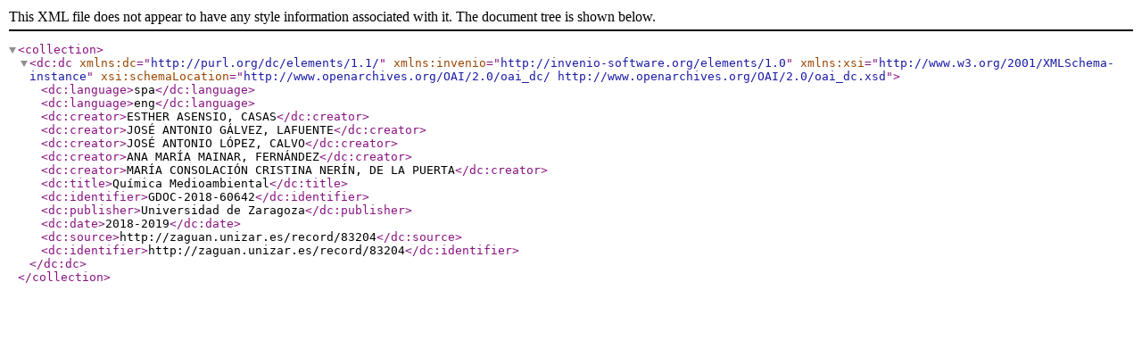

--- FILE ---
content_type: text/xml
request_url: https://zaguan.unizar.es/record/83204/export/xd?ln=fr
body_size: 1063
content:
<?xml version="1.0" encoding="UTF-8"?>
<collection>
<dc:dc xmlns:dc="http://purl.org/dc/elements/1.1/" xmlns:invenio="http://invenio-software.org/elements/1.0" xmlns:xsi="http://www.w3.org/2001/XMLSchema-instance" xsi:schemaLocation="http://www.openarchives.org/OAI/2.0/oai_dc/ http://www.openarchives.org/OAI/2.0/oai_dc.xsd">
  <dc:language>spa</dc:language>
  <dc:language>eng</dc:language>
  <dc:creator>ESTHER ASENSIO, CASAS</dc:creator>
  <dc:creator>JOSÉ ANTONIO GÁLVEZ, LAFUENTE</dc:creator>
  <dc:creator>JOSÉ ANTONIO LÓPEZ, CALVO</dc:creator>
  <dc:creator>ANA MARÍA MAINAR, FERNÁNDEZ</dc:creator>
  <dc:creator>MARÍA CONSOLACIÓN CRISTINA NERÍN, DE LA PUERTA</dc:creator>
  <dc:title>Química Medioambiental</dc:title>
  <dc:identifier>GDOC-2018-60642</dc:identifier>
  <dc:publisher>Universidad de Zaragoza</dc:publisher>
  <dc:date>2018-2019</dc:date>
  <dc:source>http://zaguan.unizar.es/record/83204</dc:source>
  <dc:identifier>http://zaguan.unizar.es/record/83204</dc:identifier>
</dc:dc>

</collection>